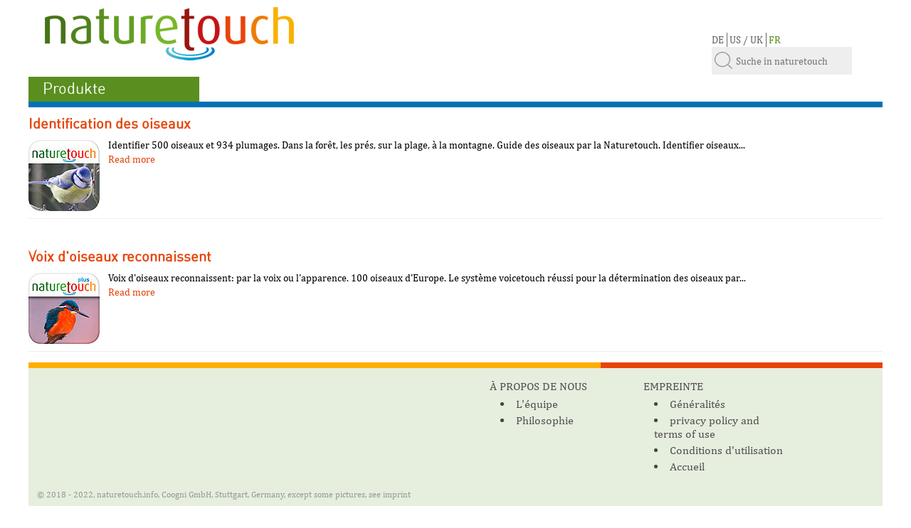

--- FILE ---
content_type: text/html; charset=utf-8
request_url: https://www.naturetouch.info/fr/produkte/apps/oiseaux.html
body_size: 3146
content:
<!DOCTYPE html>
<html lang="de">
<head>

<meta charset="utf-8">
<!-- 
	##################################################
	TYPO3 Programmierung
	**************************************************
	Ihr Layout - Werbeagentur
	TYPO3 & Werbeagentur : Bodensee : Friedrichshafen
	**************************************************
	Michael Müller
	Tel. +49 7541 5909990
	info@ihr-layout.eu
	www.ihr-layout.eu
	##################################################

	This website is powered by TYPO3 - inspiring people to share!
	TYPO3 is a free open source Content Management Framework initially created by Kasper Skaarhoj and licensed under GNU/GPL.
	TYPO3 is copyright 1998-2017 of Kasper Skaarhoj. Extensions are copyright of their respective owners.
	Information and contribution at https://typo3.org/
-->

<base href="https://www.naturetouch.info/">

<title>Naturetouch | oiseaux</title>
<meta name="generator" content="TYPO3 CMS">


<link rel="stylesheet" type="text/css" href="/typo3temp/assets/compressed/merged-631f661e103588daf78e219870e5bded-4494e1fe4020f9b372deba2dc4c7a845.css?1564995903" media="all">
<link rel="stylesheet" type="text/css" href="/typo3temp/assets/compressed/merged-0ca6795269a5a73fc77ed55332215566-a8660dbcb12714c41dc98270762fb4ad.css?1554900631" media="screen">



<script src="/typo3temp/assets/compressed/merged-a908e052bf35a7e37e143aa7e36e6288-7fc8a09f5d4f474b27f52aa9a8e014a8.js?1767228254" type="text/javascript"></script>

<script src="/typo3temp/assets/compressed/merged-d7f589ecb5584420dbbb161098d4d752-3971da8d15a04e65bac184f8ea1257e4.js?1554900631" type="text/javascript"></script>



    <meta name="viewport" content="width=device-width, initial-scale=1.0, maximum-scale=1.0, user-scalable=no">
    <script src="/fileadmin/js/masonry.js"></script>
    <script src="/fileadmin/js/jquery.mobile.custom.min.js"></script>
    <script src="/fileadmin/js/jquery.sidr.min.js"></script>
    <script src="/fileadmin/js/footable.js"></script>
    <script src="/fileadmin/js/mediaelement-and-player.min.js"></script>
    <script src="/fileadmin/js/default.js"></script>


  <!--[if IE 7 ]>
  <style type="text/css">
  .sbox1,.sbox2,.sbox3{ width: 30.66%;
  }
  </style>    <script>
    $(function() {
        var zIndexFix = 1000;
        $('div').each(function() {
            $(this).css('zIndex', zIndexFix);
            zIndexFix -= 10;
        });
    });
    </script>
<![endif]-->
    <link rel="profile" href="http://a9.com/-/spec/opensearch/1.1/" />
			<link rel="search"
				  type="application/opensearchdescription+xml"
				  href="https://www.naturetouch.info/fr.html?type=7567"
				  title="Website Search"
			/>
<meta name="DCTERMS.title" content="oiseaux">
<meta name="keywords" content="coogni, naturetouch">
<meta name="DCTERMS.subject" content="coogni, naturetouch">
<meta name="date" content="2022-04-14T07:21:37+00:00">
<meta name="DCTERMS.date" content="2022-04-14T07:21:37+00:00">
<meta name="robots" content="index,follow">
<link rel="canonical" href="https://www.naturetouch.info/fr/produkte/apps/oiseaux.html">
<meta property="og:title" content="oiseaux">
<meta property="og:type" content="article">


</head>
<body>

<div id="wrap">

<div id="main">
  <div id="top-wrapper">
   
   
   <div id="wrapper-top-right">
   <div class="box-language">
   

	
		<div class="tx-srlanguagemenu tx-srlanguagemenu-links">
	
	
		
				
						<div class="NO">
							

		<a href="/produkte/apps/voegel.html" class="linked-language">DE</a>
	

						</div>					
			
	
		
				
						<div class="NO SPC">
							

		<a href="/en/products/apps/birds.html" class="linked-language">US / UK</a>
	

						</div>					
			
	
		
				
					<div class="CUR SPC">
						
								

		<a href="/fr/produkte/apps/oiseaux.html" class="linked-language">FR</a>
	

							
					</div>				
			
	
</div>
	

   </div>
   <div class="box-search"><form action="/fr/sucer.html" method="post" id="tx-solr-search-form-pi-results">      <input type="hidden" name="tx_indexedsearch[_sections]" value="0" />
      <input type="hidden" name="tx_indexedsearch[pointer]" value="0" />
      <input type="hidden" name="tx_indexedsearch[ext]" value="0" /><input type="hidden" name="L" value="de" /><input type="text" class="tx-solr-q js-solr-q tx-solr-suggest" name="tx_solr[q]" id="searchbox-sword" placeholder="Suche in naturetouch" value="" class="ac_input" autocomplete="off" /></form></div>
   </div>
   <div class="box-logo">
   <div id="c138" class="csc-frame csc-frame-default layout-0"><div class="csc-textpic csc-textpic-center csc-textpic-above"><div class="csc-textpic-imagewrap cols2" data-csc-images="1" data-csc-cols="2"><figure class="csc-textpic-image"><a href="/fr/startseite.html" target="_self"><img src="/fileadmin/user_upload/logo.png" width="350" height="75" alt=""></a></figure></div></div></div>
   </div>
    <div id="wrapper-menue">
   <div class="box-menue"><div id="mobile-header"><a href="/fr/produkte/apps/oiseaux.html#sidr-main" id="responsive-menu-button">Menü</a></div><div id="mega-nav"><ul><li id="touch" class="produkte_sub-act"><a href="/fr/produkte.html">Produkte</a><div class="wrap"><ul><li><a href="/fr/produkte/apps.html">Apps:</a><ul><li><a href="/fr/produkte/apps/voicetouch.html">Voicetouch</a></li><li><a href="/fr/produkte/apps/arbres.html">arbres</a></li><li><a href="/fr/produkte/apps/plantes.html">plantes</a></li><li><a href="/fr/produkte/apps/oiseaux.html">oiseaux</a></li><li><a href="/fr/produkte/apps/quicktouch.html">Quicktouch</a></li></ul></li><li><a href="/fr/produkte/determination.html">Détermination</a><ul><li><a href="/fr/produkte/determination/3000-plante.html">3000 plante</a></li><li><a href="/fr/produkte/determination/voegel.html">Vögel</a></li></ul></li></ul></div></li></ul></div></div>
   
   </div>  
   <div class="clear"></div>
  </div>

  
     <div id="wrapper-content">
      
 <div class="box-content-full">
  <div id="box-main">

    <!--TYPO3SEARCH_begin-->
    <div id="c346" class="csc-frame csc-frame-default layout-0">


	


<div class="news">
	
	<!--TYPO3SEARCH_end-->
	
			<div class="news-list-view" id="news-container-346">
				
					

<div class="article articletype-0" itemscope="itemscope" itemtype="http://schema.org/Article">
	
	<!-- header -->
	<div class="header">
		<h3>
			<a title="Identification des oiseaux" href="/fr/lexikon/precisions/identification-des-oiseaux.html">
				<span itemprop="headline">Identification des oiseaux</span>
			</a>
		</h3>
	</div>

	
			<div class="news-img-wrap">
				<a title="Identification des oiseaux" href="/fr/lexikon/precisions/identification-des-oiseaux.html">
					
						
							<img src="/fileadmin/_processed_/c/9/csm_voegel_icon_Kopie_295e7576da.jpg" width="100" height="100" alt="" />
						
						
						
					
				</a>
			</div>
		


	<!-- teaser -->
	<div class="teaser-text">
		
		
				<div itemprop="description"><p>Identifier 500 oiseaux et 934 plumages. Dans la forêt, les prés, sur la plage, à la montagne. Guide des oiseaux par la Naturetouch. Identifier oiseaux...</p></div>
			
		

		<a class="more" title="Identification des oiseaux" href="/fr/lexikon/precisions/identification-des-oiseaux.html">
			Read more
		</a>
	</div>

	<!-- footer information -->
	<div class="footer">
		<p>
			<!-- date -->
			<span class="news-list-date">
				<time itemprop="datePublished" datetime="2018-03-26">
					03/26/2018
				</time>
			</span>

			

			

			<!-- author -->
			
		</p>
	</div>
</div>


				
					

<div class="article articletype-0" itemscope="itemscope" itemtype="http://schema.org/Article">
	
	<!-- header -->
	<div class="header">
		<h3>
			<a title="Voix d'oiseaux reconnaissent" href="/fr/lexikon/precisions/voix-doiseaux-reconnaissent.html">
				<span itemprop="headline">Voix d&#039;oiseaux reconnaissent</span>
			</a>
		</h3>
	</div>

	
			<div class="news-img-wrap">
				<a title="Voix d'oiseaux reconnaissent" href="/fr/lexikon/precisions/voix-doiseaux-reconnaissent.html">
					
						
							<img src="/fileadmin/_processed_/3/1/csm_Icon_Vogelstimmen_premium_4096_096e012d9a.jpg" width="100" height="100" alt="" />
						
						
						
					
				</a>
			</div>
		


	<!-- teaser -->
	<div class="teaser-text">
		
		
				<div itemprop="description"><p>Voix d'oiseaux reconnaissent: par la voix ou l'apparence. 100 oiseaux d'Europe. Le système voicetouch réussi pour la détermination des oiseaux par...</p></div>
			
		

		<a class="more" title="Voix d'oiseaux reconnaissent" href="/fr/lexikon/precisions/voix-doiseaux-reconnaissent.html">
			Read more
		</a>
	</div>

	<!-- footer information -->
	<div class="footer">
		<p>
			<!-- date -->
			<span class="news-list-date">
				<time itemprop="datePublished" datetime="2018-03-22">
					03/22/2018
				</time>
			</span>

			

			

			<!-- author -->
			
		</p>
	</div>
</div>


				
			</div>
		
	<!--TYPO3SEARCH_begin-->

</div>
</div>
    <!--TYPO3SEARCH_end-->
  </div>
  </div>
        <div class="clear"></div> 
      <div id="linie">
    <div class="line-red"></div>
    </div>
	 
     </div>
     

   </div>   
 </div>
<div id="footer">
    <div id="wrapper-footer">
      
        <div class="footer-1"></div>
        <div class="footer-2"></div>
        <div class="footer-3"></div>
        <div class="footer-4"><h1>À propos de nous</h1><ul><li><a href="/fr/lequipe.html">L'équipe</a></li><li><a href="/fr/philosophie.html">Philosophie</a></li></ul></div>
        <div class="footer-5"><h1>Empreinte</h1><ul><li><a href="/fr/generalites.html">Généralités</a></li><li><a href="/fr/privacy-policy-and-terms-of-use.html">privacy policy and terms of use</a></li><li><a href="/fr/conditions-dutilisation.html">Conditions d'utilisation</a></li><li><a href="/fr/startseite.html">Accueil</a></li></ul></div>
           
            <div class="clear"></div>
          <div id="social"></div>
           <div class="clear"></div>
            <div class="copy"><div id="c313" class="csc-frame csc-frame-default layout-0"><p>© 2018 - 2022, naturetouch.info, Coogni GmbH, Stuttgart, Germany, except some pictures, see imprint</p></div></div>
      </div>

</div>
<div id="ads"></div>
</div>
<a href="#" class="scrollup"><img src="/fileadmin/img.layout/icon_top.png" /></a>
<script src="/typo3temp/assets/compressed/merged-19ac590f4b32cd3f6a1230ec0ff22b86-4a1a17a202b940b898d347cf12261b6d.js?1564995762" type="text/javascript"></script>

<script src="/typo3temp/assets/compressed/merged-9f653655edf86e781ecffa25e2aeefcf-c4394ef222ec7d8177ffbcd7d0285186.js?1554900631" type="text/javascript"></script>


 <script src="/fileadmin/js/jquery.iframeResizer.min.js"></script>
<script type="text/javascript">
jQuery('iframe').iFrameResize({
log : true,
enablePublicMethods : true,
});
    </script>

</body>
</html>

--- FILE ---
content_type: text/css; charset=utf-8
request_url: https://www.naturetouch.info/typo3temp/assets/compressed/merged-0ca6795269a5a73fc77ed55332215566-a8660dbcb12714c41dc98270762fb4ad.css?1554900631
body_size: 6526
content:
@import url('../../../fileadmin/css/font.css');@import url('../../../fileadmin/css/style.menue.css');@import url('../../../fileadmin/css/style.content.css');@import url('../../../fileadmin/css/headlines.css');@import url('../../../fileadmin/css/style.links.css');@import url('../../../fileadmin/css/style.image.css');@import url('../../../fileadmin/css/powermail.css');*{margin:0;padding:0;}html,body,#wrap{height:100%;}body > #wrap{min-height:100%;height:auto;}#wrap{text-align:left;margin:0 auto;width:100%;max-width:1200px;overflow:hidden;position:relative;}#main{margin:0 auto;max-width:1200px;padding-bottom:550px;}#footer{position:relative;margin-top:-550px;min-height:550px;height:auto;clear:both;}.clearfix:after{content:".";display:block;height:0;clear:both;visibility:hidden;}.clearfix{display:inline-block;}* html .clearfix{height:1%;}.clearfix{display:block;}html,body{margin:0;padding:0;position:relative;width:100%;height:100%;}body{color:#000;font-size:14px;font-family:'nature',sans-serif;text-align:left;height:100%;font-weight:300;}.box-logo{width:33%;float:left;}.box-logo img{width:auto;}#wrapper-top-right{float:right;margin-top:3%;max-width:240px;width:33%;}#wrapper-menue{clear:both;width:100%;}.box-menue{border-bottom:8px solid #0072b4;display:inline-block;width:100%;}#top-wrapper{max-width:1200px;width:100%;margin:10px auto 0 auto;}#wrapper-content{margin:0 auto;max-width:1200px;position:relative;width:100%;z-index:0;}.box-content-full{margin:5px auto;position:relative;z-index:-1;}.box-search{float:none;width:100%;}#start{background:none repeat scroll 0 0 #e4f1d4;height:auto;text-align:center;}#start h1{line-height:150px;font-size:52px;color:#e8440a;}#start1{background:none repeat scroll 0 0 #b9dc88;height:auto;text-align:center;padding:20px 0;margin:10px 0 0;}#start1 h1{line-height:150%;font-size:46px;color:#0072b4;}#sboxen{background:none repeat scroll 0 0 #74b912;display:block;margin:10px 0 0;padding:20px 1%;}#sboxen h1{font-size:46px;line-height:120%;}.sbox1,.sbox2,.sbox3{float:left;margin-right:1%;width:32.666%;padding:0;-webkit-border-radius:8px;-moz-border-radius:8px;border-radius:8px;-webkit-box-shadow:1px 1px 6px 2px #666666;box-shadow:1px 1px 6px 2px #666666;background:#FFFFFF;-moz-box-sizing:border-box;-webkit-box-sizing:border-box;box-sizing:border-box;padding:1%;behavior:url('../../../fileadmin/css/boxsizing.htc');}.sbox3{margin-right:0;}#box-green{background:none repeat scroll 0 0 #e4f1d4;margin-top:10px;padding:1%;display:inline-block;}.left{float:left;margin-right:1%;width:49%;}.right{float:left;margin-left:1%;width:49%;}.box1,.box2,.box3{float:left;margin-right:1%;width:32.666%;padding:0;margin-bottom:7px;}.box1{border-top:8px solid #ffae00;}.box2{border-top:8px solid #5a8f1f;}.box3{border-top:8px solid #76b728;margin-right:0;}.pic_bg,.pic_bg1{position:relative;width:100%;display:inline-block;}.pic_bg .csc-textpic-imagewrap,.pic_bg1 .csc-textpic-imagewrap{position:relative;z-index:-1;width:100%;}.csc-textpic.bottom{bottom:2%;padding:2%;position:absolute;z-index:1;}.csc-textpic.top{top:0;padding:2%;position:absolute;z-index:1;}.besteller{display:block;float:left;margin-right:1%;width:64%;padding:1%;}.empfehlung{background:none repeat scroll 0 0 #fadace;display:block;float:left;padding:1%;width:31%;}#linie{background:none repeat scroll 0 0 #ffae00;height:8px;}.line-red{background:none repeat scroll 0 0 #e8440a;float:right;height:8px;width:33%;}#boxen{clear:both;display:block;margin-bottom:1px;}#main-content{float:left;margin-right:2%;width:65%;}#rebox{float:left;width:33%;}.rebox1,.rebox2{border-top:8px solid #76b728;margin-bottom:3px;}.reempfehlung{background:none repeat scroll 0 0 #fadace;border-top:8px solid #e8440a;display:block;float:left;margin-bottom:5px;padding:2%;width:96%;}#social{position:fixed;right:0;top:96px;width:32px;z-index:245;}#social div.csc-textpic-imagecolumn,td.csc-textpic-imagecolumn .csc-textpic-image{margin-right:0px;}#ads{position:fixed;right:45px;top:96px;width:120px;}#inline-footer{margin:10px 0;}#txt-inline{float:left;width:53%;margin-right:2%;color:#444444;}#ads-inline{float:left;width:45%;}.box-language{width:100%;float:none;}.INACT,.CUR,.NO{widt:auto;float:left;}.SPC{border-left:1px solid #666;margin:0 0 0 1.5%;padding:0 0 0 1.5%;}#wrapper-footer{width:100%;margin:0 auto;padding:0px;font-size:16px;clear:both;max-width:1200px;color:#444;line-height:140%;height:auto;background:#e6eede;}#wrapper-footer1 a{color:#444;text-decoration:none;width:auto;}#wrapper-footer1 h1{clear:both;color:#444;display:inline-block;font-size:36px;margin:10px 0 0 0;padding:0;width:auto;}.footer-1{float:left;height:auto;margin:15px 0;padding:0 2% 0 1%;text-align:left;width:18%;}.footer-2{float:left;height:auto;margin:15px 0;padding:0px 2% 0px 0;text-align:left;width:18%;}.footer-3{float:left;height:auto;margin:15px 0;padding:0px 2% 0px 0;text-align:left;width:18%;}.footer-4{float:left;height:auto;padding:0px 2% 0px 0;text-align:left;width:18%;margin:15px 0;}.footer-5{float:left;margin:15px 0;padding:0px 1% 0px 0;text-align:left;width:18%;}#footer h1{color:#555555;font-family:'nature',sans-serif;font-size:16px;text-transform:uppercase;}#footer a{color:#555555;font-family:'nature',sans-serif;font-size:16px;text-decoration:none;}.copy{color:#999;font-size:12px;margin:0 auto;padding:0 0 5px;width:98%;}iframe{border:0;width:100%;}img,fieldset{border:0;}img,embed,object,video{width:100%;max-width:100%;height:auto;display:block;}.video{position:relative;padding-bottom:56.25%;padding-top:30px;height:0;overflow:hidden;}.video iframe,.video object,.video embed{position:absolute;top:0;left:0;width:100%;height:100%;}article,aside,details,figcaption,figure,footer,header,hgroup,menu,nav,section{display:block;}figcaption{display:block;font-size:11px;margin:0;padding:5px;line-height:18px;background:#fff;color:#3F3F3F;}figcaption.csc-textpic-caption{display:block;}.clearfix:before,.clearfix:after{content:" ";display:table;}.clearfix:after{clear:both;content:".";display:block;height:0;visibility:hidden;}.clearfix:after{clear:both;}.clearfix:before,.clearfix:after{content:" ";display:table;}.gutter-sizer{width:3%;}#fourCols{max-width:1170px;display:inline-block;width:100%;}#fourCols:after{content:'';display:block;clear:both;}#fourCols .col25{float:left;}.col25,.grid-sizer{width:22.75%;height:auto;display:inline;}#liquidCols{max-width:1170px;display:block;width:100%;}#liquidCols:after{content:'';display:block;clear:both;}#liquidCols .csc-default{float:left;}#liquidCols .csc-default,.liquid-grid-sizer{width:22.75%;height:auto;display:inline;}#twoCols{max-width:1170px;display:block;width:100%;}#twoCols .csc-default{float:left;}#twoCols .csc-default,.two-grid-sizer{width:48.45%;height:auto;display:inline;}#twoCols:after{content:'';display:block;clear:both;}.tx_solr .query-debug,.document-score-analysis{display:none;}.result-content::after{display:block;border-bottom:1px solid #ccc;margin-top:10px;content:' ';}.facets{display:none;}#solr-pagination .pagination{display:inline-block;border-radius:4px;margin:20px 0px;padding-left:0px;}#solr-pagination .pagination > li{display:inline;}#solr-pagination .pagination > li > a,#solr-pagination .pagination > li.current{position:relative;float:left;padding:6px 12px;margin-left:-1px;text-decoration:none;border:1px solid #DDD;background-color:#FFF;color:#FF8700;}#solr-pagination .pagination > li.current,#solr-pagination .pagination > li > a:hover,#solr-pagination .pagination > li > a:focus{text-decoration:underline;background-color:#EEE;}#solr-pagination .pagination > li:first-child > a,#solr-pagination .pagination > li.current:first-child{margin-left:0px;border-top-left-radius:4px;border-bottom-left-radius:4px;}#solr-pagination .pagination > li:last-child > a,#solr-pagination .pagination > li.current:last-child{border-top-right-radius:4px;border-bottom-right-radius:4px;}#solr-pagination .pagination > li.active > a{background-color:#FF8700;color:#fff;}@media only screen and (max-width:1550px){#ads{left:0;margin:10px auto;max-width:1200px;position:relative;right:0;top:0;width:100%;}}@media only screen and (max-width:1200px){.box-content-full{width:98%;}}@media only screen and (max-width:1024px){.box-menue{font-size:0.8em;}.box-submenue{font-size:1.1em;}#mega-nav li a{font-size:16px;}#footer a{font-size:13px;}}@media only screen and (max-width:935px){#mega-nav li a{font-size:16px;}.col25,.grid-sizer{width:31.333%;height:auto;}#liquidCols .csc-default,.liquid-grid-sizer{width:31.333%;height:auto;}#twoCols .csc-default,.two-grid-sizer{width:48.45%;height:auto;}}@media only screen and (max-width:800px){body{font-size:0.8em;}#mega-nav li a{font-size:14px;padding:1% 0 1% 3%;}.box-menue{font-size:0.6em;}.box-topmenue{font-size:0.9em;width:auto;}.box-submenue li{line-height:30px;}.box-submenue{font-size:0.8em;height:30px;}.box-submenue .trenner{height:15px;margin:7.5px 5px;}#top-wrapper{height:110px;position:relative;}#button{left:65%;}#wrapper-menue{padding:5px 0;}.box-content-full,.box-content{margin:8px auto;margin-bottom:2%;width:98%;}#main-content{float:none;margin-right:0;width:100%;}#rebox{float:none;width:100%;}.rebox1{float:left;width:49%;margin-right:2%;}.rebox2{float:left;width:49%;margin-right:0;}#box-left{width:100%;float:right;margin:0;}#box-main{width:100%;float:left;margin:0;}.box-text{position:relative;}#menue2{font-size:1em;padding-left:1%;width:21%;}.footer-1{padding:2%;width:46%;margin:2% 0;}.footer-2{padding:2%;width:46%;margin:2% 0;border-right:0px solid;}.footer-3{float:left;padding:2% 2%;width:46%;border-top:1px solid #CFCCCB;margin:0;}.footer-4{float:left;border-top:1px solid #CFCCCB;padding:2%;width:46%;margin:0;}.footer-5{border-top:1px solid #cfcccb;float:left;margin:0;padding:2%;width:46%;}#footer-trenner{width:98%;}.footer2-1{padding:2%;width:46%;}.footer2-2{width:46%;padding:2%  2% 0;}.footer2-4{width:46%;padding:2% 2% 0 2%;font-size:0.8em;}.col25,.grid-sizer{width:48.45%;height:auto;}#twoCols .csc-default,.two-grid-sizer{width:48.45%;height:auto;}#liquidCols .csc-default,.liquid-grid-sizer{width:48.45%;height:auto;}.news-list-item-2{width:100%;padding-left:2%;}.news-list-item{width:100%;padding-right:2%;}.news-list-item-2:before,.news-list-item:before{display:block;height:3px;content:" ";margin:0;}#main{padding-bottom:0}#footer{position:relative;margin-top:0;height:auto;clear:both;}.nav ul li ul li a{font-size:1.2em;text-transform:none;}.sbox1,.sbox2,.sbox3{float:none;margin:0 auto 10px;padding:2%;width:90%;}}@media only screen and (min-width :220px) and (max-width :601px){body{-webkit-text-size-adjust:100%;font-size:0.8em;}body > #wrap{height:auto;min-height:1px;}#top-wrapper{height:auto;}.box-topmenue{font-size:0.8em;}#wrapper-content{margin:0;overflow:hidden;padding:0;width:100%;}#box-main{float:none;width:100%;padding:0;margin:0;}.box-logo{clear:both;float:none;height:auto;margin:0 auto;width:98%;}#wrapper-menue{padding:5px 0;width:100%;}#wrapper-top-right{clear:both;float:none;margin:0 auto;max-width:98%;width:100%;}.box-topmenue{clear:both;float:none;margin:10px 1% 0;font-size:1em;}.box-menue{font-size:0.7em;float:right;text-align:right;width:100%;}#wrapper-footer,#footer a{font-size:12px;line-height:100%;}.footer-1,.footer-3{width:96%;float:left;height:auto;margin:0;}.footer-2,.footer-4,.footer-5{border-top:1px solid #cfcccb;margin:0;padding:0 0 0 2%;width:96%;}#start h1{font-size:29px;line-height:200%;}#start1 h1{font-size:22px;}#start1 a{font-size:16px;line-height:22px;}.left{float:none;margin-right:0;width:100%;}.right{border-top:solid 1px #666;margin-top:10px;padding-top:10px;float:none;margin-left:0;width:100%;}.box1,.box2,.box3{float:none;margin-right:0;padding:0;width:100%;}.besteller{float:none;width:100%;}.empfehlung{float:none;width:98%;}.rebox1,.rebox2{float:left;width:100%;}.line-red{background:none repeat scroll 0 0 #e8440a;float:right;height:8px;width:100%;}#blog .news-img-wrap{float:none;margin:0;width:100%;}.powermail_label{float:none;width:90%;}.powermail_fieldset select{width:98.3%;}input.powermail_field{width:96%;}input.powermail_radio{width:auto;}.powermail_textarea{width:96%;}.powermail_submit{margin:10px 16px 10px 0%;}.powermail_field.powermail_submit{width:98%;}#wrapper-menue{position:inherit;display:block;}.box-submenue{display:none;}#mobile-header{display:block;background:url('../../../fileadmin/img.layout/icon-menue3.png') no-repeat scroll left center #5A8F1F;height:35px;}.menu-seperator{display:none;}#mega-nav{display:none;}#mobile-header a{color:#fff;display:block;font-size:2em;height:35px;line-height:2em;padding-left:35px;text-decoration:none;}.sidr-class-csc-textpic-image.sidr-class-csc-textpic-1-col > img{float:left;width:auto;}.sidr-class-csc-default{padding:10px;}#main{padding-bottom:0}#footer{position:relative;margin-top:0;height:auto;clear:both;min-height:inherit;}.nivo-caption{font-size:12px;}.nivo-caption h1,.nivo-caption h2{font-size:14px;}#social{position:relative;right:0;top:0;width:100%;}.csc-textpic-imagerow,.csc-textpic-imagerow.csc-textpic-imagerow-last{float:left;width:32px;}#txt-inline{float:none;width:100%;margin-right:0%;margin-bottom:10px;}#ads-inline{float:none;width:100%;max-height:auto;}.nature-number{color:#666;float:right;font-size:12px;text-align:left;width:100%;}.nature-cat{float:left;width:100%;}.nature_button_back{width:98%;}.button,input[type="submit"]{width:100%;}.nature_button,input[type="submit"]{width:98%;}input{width:97%;}.news-single .article .news-img-wrap{float:none;margin:0;max-width:100%;width:100%;}.news-text-wrap{width:100%;}#searchbox-sword{padding:2% 2% 2% 10%;width:88%;}}.sidr{display:none;position:absolute;position:fixed;top:0;height:100%;z-index:999999;width:260px;overflow-x:none;overflow-y:auto;font-family:"naturetouch",sans-serif;font-size:15px;color:#fff;}.sidr .sidr-inner{padding:0 0 15px;}.sidr .sidr-inner > p{margin-left:15px;margin-right:15px;}.sidr.right{left:auto;right:-260px;}.sidr.left{left:-260px;right:auto;}.sidr h1,.sidr h2,.sidr h3,.sidr h4,.sidr h5,.sidr h6{font-size:11px;font-weight:normal;padding:0 15px;margin:0 0 5px;color:#333333;line-height:24px;background-image:-webkit-gradient(linear,50% 0%,50% 100%,color-stop(0%,#ffffff),color-stop(100%,#dfdfdf));background-image:-webkit-linear-gradient(#ffffff,#dfdfdf);background-image:-moz-linear-gradient(#ffffff,#dfdfdf);background-image:-o-linear-gradient(#ffffff,#dfdfdf);background-image:linear-gradient(#ffffff,#dfdfdf);-webkit-box-shadow:0 5px 5px 3px rgba(0,0,0,0.2);-moz-box-shadow:0 5px 5px 3px rgba(0,0,0,0.2);box-shadow:0 5px 5px 3px rgba(0,0,0,0.2);}.sidr p{font-size:13px;margin:0 0 12px;}.sidr p a{color:rgba(51,51,51,0.9);}.sidr > p{margin-left:15px;margin-right:15px;}.sidr ul{display:block;margin:0;padding:0;}.sidr ul li{display:block;margin:0;line-height:48px;}.sidr ul li:hover,.sidr ul li.active,.sidr ul li.sidr-class-active{border-top:none;line-height:49px;}.sidr ul li:hover > a,.sidr ul li:hover > span,.sidr ul li.active > a,.sidr ul li.active > span,.sidr ul li.sidr-class-active > a,.sidr ul li.sidr-class-active > span{background:-moz-linear-gradient(top,rgba(255,255,255,0.3) 0%,rgba(255,255,255,0.3) 100%);background:-webkit-gradient(linear,left top,left bottom,color-stop(0%,rgba(255,255,255,0.3)),color-stop(100%,rgba(255,255,255,0.3)));background:-webkit-linear-gradient(top,rgba(255,255,255,0.3) 0%,rgba(255,255,255,0.3) 100%);background:-o-linear-gradient(top,rgba(255,255,255,0.3) 0%,rgba(255,255,255,0.3) 100%);background:-ms-linear-gradient(top,rgba(255,255,255,0.3) 0%,rgba(255,255,255,0.3) 100%);background:linear-gradient(to bottom,rgba(255,255,255,0.3) 0%,rgba(255,255,255,0.3) 100%);filter:progid:DXImageTransform.Microsoft.gradient(startColorstr='#4dffffff',endColorstr='#4dffffff',GradientType=0);}.sidr ul li a,.sidr ul li span{padding:0 15px;display:block;text-decoration:none;color:#fff;}.sidr ul li ul{border-bottom:none;margin:0;}.sidr ul li ul li{line-height:24px;font-size:13px;}.sidr ul li ul li:last-child{border-bottom:none;}.sidr ul li ul li:hover,.sidr ul li ul li.active,.sidr ul li ul li.sidr-class-active{border-top:none;line-height:25px;}.sidr ul li ul ul li a{padding-left:40px;}.sidr ul li ul ul ul li a{padding-left:50px;}.sidr ul li ul li:hover > a,.sidr ul li ul li:hover > span,.sidr ul li ul li.active > a,.sidr ul li ul li.active > span,.sidr ul li ul li.sidr-class-active > a,.sidr ul li ul li.sidr-class-active > span{background:-moz-linear-gradient(top,rgba(255,255,255,0.3) 0%,rgba(255,255,255,0.3) 100%);background:-webkit-gradient(linear,left top,left bottom,color-stop(0%,rgba(255,255,255,0.3)),color-stop(100%,rgba(255,255,255,0.3)));background:-webkit-linear-gradient(top,rgba(255,255,255,0.3) 0%,rgba(255,255,255,0.3) 100%);background:-o-linear-gradient(top,rgba(255,255,255,0.3) 0%,rgba(255,255,255,0.3) 100%);background:-ms-linear-gradient(top,rgba(255,255,255,0.3) 0%,rgba(255,255,255,0.3) 100%);background:linear-gradient(to bottom,rgba(255,255,255,0.3) 0%,rgba(255,255,255,0.3) 100%);filter:progid:DXImageTransform.Microsoft.gradient(startColorstr='#4dffffff',endColorstr='#4dffffff',GradientType=0);}.sidr ul li ul li a,.sidr ul li ul li span{color:#fff;padding-left:30px;}.sidr form{margin:0 15px;}.sidr label{font-size:13px;}.sidr input[type="text"],.sidr input[type="password"],.sidr input[type="date"],.sidr input[type="datetime"],.sidr input[type="email"],.sidr input[type="number"],.sidr input[type="search"],.sidr input[type="tel"],.sidr input[type="time"],.sidr input[type="url"],.sidr textarea,.sidr select{width:100%;font-size:13px;padding:5px;-webkit-box-sizing:border-box;-moz-box-sizing:border-box;box-sizing:border-box;margin:0 0 10px;-webkit-border-radius:2px;-moz-border-radius:2px;-ms-border-radius:2px;-o-border-radius:2px;border-radius:2px;border:none;background:rgba(0,0,0,0.1);color:rgba(51,51,51,0.6);display:block;clear:both;}.sidr input[type=checkbox]{width:auto;display:inline;clear:none;}.sidr input[type=button],.sidr input[type=submit]{color:#f8f8f8;background:#333333;}.sidr input[type=button]:hover,.sidr input[type=submit]:hover{background:rgba(51,51,51,0.9);}.sidr-class-produkte_sub-cur,.sidr-class-produkte_sub,.sidr-class-produkte_sub-act{background:none repeat scroll 0 0 #5a8f1f;}.sidr-class-community_sub-cur,.sidr-class-community_sub,.sidr-class-community_sub-act{background:none repeat scroll 0 0 #76b728;}.sidr-class-lexikon_sub-cur,.sidr-class-lexikon_sub,.sidr-class-lexikon_sub-act{background:none repeat scroll 0 0 #ffae00;}.sidr-class-diagnosetafeln_sub-cur,.sidr-class-diagnosetafeln_sub,.sidr-class-diagnosetafeln_sub-act{background:none repeat scroll 0 0 #e8440a;}.sidr-class-shop_sub-cur,.sidr-class-shop_sub,.sidr-class-shop_sub-act{background:none repeat scroll 0 0 #971611;}.mejs-container{position:relative;background:#000;font-family:Helvetica,Arial;text-align:left;vertical-align:top;text-indent:0;}.me-plugin{position:absolute;height:auto;width:auto;}.mejs-embed,.mejs-embed body{width:100%;height:100%;margin:0;padding:0;background:#000;overflow:hidden;}.mejs-fullscreen{overflow:hidden !important;}.mejs-container-fullscreen{position:fixed;left:0;top:0;right:0;bottom:0;overflow:hidden;z-index:1000;}.mejs-container-fullscreen .mejs-mediaelement,.mejs-container-fullscreen video{width:100%;height:100%;}.mejs-clear{clear:both;}.mejs-background{position:absolute;top:0;left:0;}.mejs-mediaelement{position:absolute;top:0;left:0;width:100%;height:100%;}.mejs-poster{position:absolute;top:0;left:0;background-size:contain;background-position:50% 50%;background-repeat:no-repeat;}:root .mejs-poster img{display:none;}.mejs-poster img{border:0;padding:0;border:0;}.mejs-overlay{position:absolute;top:0;left:0;}.mejs-overlay-play{cursor:pointer;}.mejs-overlay-button{position:absolute;top:50%;left:50%;width:100px;height:100px;margin:-50px 0 0 -50px;background:url('../../../fileadmin/css/bigplay.svg') no-repeat;}.no-svg .mejs-overlay-button{background-image:url('../../../fileadmin/css/bigplay.png');}.mejs-overlay:hover .mejs-overlay-button{background-position:0 -100px;}.mejs-overlay-loading{position:absolute;top:50%;left:50%;width:80px;height:80px;margin:-40px 0 0 -40px;background:#333;background:url('../../../fileadmin/css/background.png');background:rgba(0,0,0,0.9);background:-webkit-gradient(linear,0% 0%,0% 100%,from(rgba(50,50,50,0.9)),to(rgba(0,0,0,0.9)));background:-webkit-linear-gradient(top,rgba(50,50,50,0.9),rgba(0,0,0,0.9));background:-moz-linear-gradient(top,rgba(50,50,50,0.9),rgba(0,0,0,0.9));background:-o-linear-gradient(top,rgba(50,50,50,0.9),rgba(0,0,0,0.9));background:-ms-linear-gradient(top,rgba(50,50,50,0.9),rgba(0,0,0,0.9));background:linear-gradient(rgba(50,50,50,0.9),rgba(0,0,0,0.9));}.mejs-overlay-loading span{display:block;width:80px;height:80px;background:transparent url('../../../fileadmin/css/loading.gif') 50% 50% no-repeat;}.mejs-container .mejs-controls{position:absolute;list-style-type:none;margin:0;padding:0;bottom:0;left:0;background:url('../../../fileadmin/css/background.png');background:rgba(0,0,0,0.7);background:-webkit-gradient(linear,0% 0%,0% 100%,from(rgba(50,50,50,0.7)),to(rgba(0,0,0,0.7)));background:-webkit-linear-gradient(top,rgba(50,50,50,0.7),rgba(0,0,0,0.7));background:-moz-linear-gradient(top,rgba(50,50,50,0.7),rgba(0,0,0,0.7));background:-o-linear-gradient(top,rgba(50,50,50,0.7),rgba(0,0,0,0.7));background:-ms-linear-gradient(top,rgba(50,50,50,0.7),rgba(0,0,0,0.7));background:linear-gradient(rgba(50,50,50,0.7),rgba(0,0,0,0.7));height:30px;width:100%;}.mejs-container .mejs-controls  div{list-style-type:none;background-image:none;display:block;float:left;margin:0;padding:0;width:26px;height:26px;font-size:11px;line-height:11px;font-family:Helvetica,Arial;border:0;}.mejs-controls .mejs-button button{cursor:pointer;display:block;font-size:0;line-height:0;text-decoration:none;margin:7px 5px;padding:0;position:absolute;height:16px;width:16px;border:0;background:transparent url('../../../fileadmin/css/controls.svg') no-repeat;}.no-svg .mejs-controls .mejs-button button{background-image:url('../../../fileadmin/css/controls.png');}.mejs-controls .mejs-button button:focus{outline:dotted 1px #999;}.mejs-container .mejs-controls .mejs-time{color:#fff;display:block;height:17px;width:auto;padding:8px 3px 0 3px;overflow:hidden;text-align:center;-moz-box-sizing:content-box;-webkit-box-sizing:content-box;box-sizing:content-box;}.mejs-container .mejs-controls .mejs-time span{color:#fff;font-size:11px;line-height:12px;display:block;float:left;margin:1px 2px 0 0;width:auto;}.mejs-controls .mejs-play button{background-position:0 0;}.mejs-controls .mejs-pause button{background-position:0 -16px;}.mejs-controls .mejs-stop button{background-position:-112px 0;}.mejs-controls div.mejs-time-rail{direction:ltr;width:200px;padding-top:5px;}.mejs-controls .mejs-time-rail span{display:block;position:absolute;width:180px;height:10px;-webkit-border-radius:2px;-moz-border-radius:2px;border-radius:2px;cursor:pointer;}.mejs-controls .mejs-time-rail .mejs-time-total{margin:5px;background:#333;background:rgba(50,50,50,0.8);background:-webkit-gradient(linear,0% 0%,0% 100%,from(rgba(30,30,30,0.8)),to(rgba(60,60,60,0.8)));background:-webkit-linear-gradient(top,rgba(30,30,30,0.8),rgba(60,60,60,0.8));background:-moz-linear-gradient(top,rgba(30,30,30,0.8),rgba(60,60,60,0.8));background:-o-linear-gradient(top,rgba(30,30,30,0.8),rgba(60,60,60,0.8));background:-ms-linear-gradient(top,rgba(30,30,30,0.8),rgba(60,60,60,0.8));background:linear-gradient(rgba(30,30,30,0.8),rgba(60,60,60,0.8));}.mejs-controls .mejs-time-rail .mejs-time-buffering{width:100%;background-image:-o-linear-gradient(-45deg,rgba(255,255,255,0.15) 25%,transparent 25%,transparent 50%,rgba(255,255,255,0.15) 50%,rgba(255,255,255,0.15) 75%,transparent 75%,transparent);background-image:-webkit-gradient(linear,0 100%,100% 0,color-stop(0.25,rgba(255,255,255,0.15)),color-stop(0.25,transparent),color-stop(0.5,transparent),color-stop(0.5,rgba(255,255,255,0.15)),color-stop(0.75,rgba(255,255,255,0.15)),color-stop(0.75,transparent),to(transparent));background-image:-webkit-linear-gradient(-45deg,rgba(255,255,255,0.15) 25%,transparent 25%,transparent 50%,rgba(255,255,255,0.15) 50%,rgba(255,255,255,0.15) 75%,transparent 75%,transparent);background-image:-moz-linear-gradient(-45deg,rgba(255,255,255,0.15) 25%,transparent 25%,transparent 50%,rgba(255,255,255,0.15) 50%,rgba(255,255,255,0.15) 75%,transparent 75%,transparent);background-image:-ms-linear-gradient(-45deg,rgba(255,255,255,0.15) 25%,transparent 25%,transparent 50%,rgba(255,255,255,0.15) 50%,rgba(255,255,255,0.15) 75%,transparent 75%,transparent);background-image:linear-gradient(-45deg,rgba(255,255,255,0.15) 25%,transparent 25%,transparent 50%,rgba(255,255,255,0.15) 50%,rgba(255,255,255,0.15) 75%,transparent 75%,transparent);-webkit-background-size:15px 15px;-moz-background-size:15px 15px;-o-background-size:15px 15px;background-size:15px 15px;-webkit-animation:buffering-stripes 2s linear infinite;-moz-animation:buffering-stripes 2s linear infinite;-ms-animation:buffering-stripes 2s linear infinite;-o-animation:buffering-stripes 2s linear infinite;animation:buffering-stripes 2s linear infinite;}@-webkit-keyframes buffering-stripes{from{background-position:0 0;}to{background-position:30px 0;}}@-moz-keyframes buffering-stripes{from{background-position:0 0;}to{background-position:30px 0;}}@-ms-keyframes buffering-stripes{from{background-position:0 0;}to{background-position:30px 0;}}@-o-keyframes buffering-stripes{from{background-position:0 0;}to{background-position:30px 0;}}@keyframes buffering-stripes{from{background-position:0 0;}to{background-position:30px 0;}}.mejs-controls .mejs-time-rail .mejs-time-loaded{background:#3caac8;background:rgba(60,170,200,0.8);background:-webkit-gradient(linear,0% 0%,0% 100%,from(rgba(44,124,145,0.8)),to(rgba(78,183,212,0.8)));background:-webkit-linear-gradient(top,rgba(44,124,145,0.8),rgba(78,183,212,0.8));background:-moz-linear-gradient(top,rgba(44,124,145,0.8),rgba(78,183,212,0.8));background:-o-linear-gradient(top,rgba(44,124,145,0.8),rgba(78,183,212,0.8));background:-ms-linear-gradient(top,rgba(44,124,145,0.8),rgba(78,183,212,0.8));background:linear-gradient(rgba(44,124,145,0.8),rgba(78,183,212,0.8));width:0;}.mejs-controls .mejs-time-rail .mejs-time-current{background:#fff;background:rgba(255,255,255,0.8);background:-webkit-gradient(linear,0% 0%,0% 100%,from(rgba(255,255,255,0.9)),to(rgba(200,200,200,0.8)));background:-webkit-linear-gradient(top,rgba(255,255,255,0.9),rgba(200,200,200,0.8));background:-moz-linear-gradient(top,rgba(255,255,255,0.9),rgba(200,200,200,0.8));background:-o-linear-gradient(top,rgba(255,255,255,0.9),rgba(200,200,200,0.8));background:-ms-linear-gradient(top,rgba(255,255,255,0.9),rgba(200,200,200,0.8));background:linear-gradient(rgba(255,255,255,0.9),rgba(200,200,200,0.8));width:0;}.mejs-controls .mejs-time-rail .mejs-time-handle{display:none;position:absolute;margin:0;width:10px;background:#fff;-webkit-border-radius:5px;-moz-border-radius:5px;border-radius:5px;cursor:pointer;border:solid 2px #333;top:-2px;text-align:center;}.mejs-controls .mejs-time-rail .mejs-time-float{position:absolute;display:none;background:#eee;width:36px;height:17px;border:solid 1px #333;top:-26px;margin-left:-18px;text-align:center;color:#111;}.mejs-controls .mejs-time-rail .mejs-time-float-current{margin:2px;width:30px;display:block;text-align:center;left:0;}.mejs-controls .mejs-time-rail .mejs-time-float-corner{position:absolute;display:block;width:0;height:0;line-height:0;border:solid 5px #eee;border-color:#eee transparent transparent transparent;-webkit-border-radius:0;-moz-border-radius:0;border-radius:0;top:15px;left:13px;}.mejs-long-video .mejs-controls .mejs-time-rail .mejs-time-float{width:48px;}.mejs-long-video .mejs-controls .mejs-time-rail .mejs-time-float-current{width:44px;}.mejs-long-video .mejs-controls .mejs-time-rail .mejs-time-float-corner{left:18px;}.mejs-controls .mejs-fullscreen-button button{background-position:-32px 0;}.mejs-controls .mejs-unfullscreen button{background-position:-32px -16px;}.mejs-controls .mejs-volume-button{}.mejs-controls .mejs-mute button{background-position:-16px -16px;}.mejs-controls .mejs-unmute button{background-position:-16px 0;}.mejs-controls .mejs-volume-button{position:relative;}.mejs-controls .mejs-volume-button .mejs-volume-slider{display:none;height:115px;width:25px;background:url('../../../fileadmin/css/background.png');background:rgba(50,50,50,0.7);-webkit-border-radius:0;-moz-border-radius:0;border-radius:0;top:-115px;left:0;z-index:1;position:absolute;margin:0;}.mejs-controls .mejs-volume-button:hover{-webkit-border-radius:0 0 4px 4px;-moz-border-radius:0 0 4px 4px;border-radius:0 0 4px 4px;}.mejs-controls .mejs-volume-button .mejs-volume-slider .mejs-volume-total{position:absolute;left:11px;top:8px;width:2px;height:100px;background:#ddd;background:rgba(255,255,255,0.5);margin:0;}.mejs-controls .mejs-volume-button .mejs-volume-slider .mejs-volume-current{position:absolute;left:11px;top:8px;width:2px;height:100px;background:#ddd;background:rgba(255,255,255,0.9);margin:0;}.mejs-controls .mejs-volume-button .mejs-volume-slider .mejs-volume-handle{position:absolute;left:4px;top:-3px;width:16px;height:6px;background:#ddd;background:rgba(255,255,255,0.9);cursor:N-resize;-webkit-border-radius:1px;-moz-border-radius:1px;border-radius:1px;margin:0;}.mejs-controls div.mejs-horizontal-volume-slider{height:26px;width:60px;position:relative;}.mejs-controls .mejs-horizontal-volume-slider .mejs-horizontal-volume-total{position:absolute;left:0;top:11px;width:50px;height:8px;margin:0;padding:0;font-size:1px;-webkit-border-radius:2px;-moz-border-radius:2px;border-radius:2px;background:#333;background:rgba(50,50,50,0.8);background:-webkit-gradient(linear,0% 0%,0% 100%,from(rgba(30,30,30,0.8)),to(rgba(60,60,60,0.8)));background:-webkit-linear-gradient(top,rgba(30,30,30,0.8),rgba(60,60,60,0.8));background:-moz-linear-gradient(top,rgba(30,30,30,0.8),rgba(60,60,60,0.8));background:-o-linear-gradient(top,rgba(30,30,30,0.8),rgba(60,60,60,0.8));background:-ms-linear-gradient(top,rgba(30,30,30,0.8),rgba(60,60,60,0.8));background:linear-gradient(rgba(30,30,30,0.8),rgba(60,60,60,0.8));}.mejs-controls .mejs-horizontal-volume-slider .mejs-horizontal-volume-current{position:absolute;left:0;top:11px;width:50px;height:8px;margin:0;padding:0;font-size:1px;-webkit-border-radius:2px;-moz-border-radius:2px;border-radius:2px;background:#fff;background:rgba(255,255,255,0.8);background:-webkit-gradient(linear,0% 0%,0% 100%,from(rgba(255,255,255,0.9)),to(rgba(200,200,200,0.8)));background:-webkit-linear-gradient(top,rgba(255,255,255,0.9),rgba(200,200,200,0.8));background:-moz-linear-gradient(top,rgba(255,255,255,0.9),rgba(200,200,200,0.8));background:-o-linear-gradient(top,rgba(255,255,255,0.9),rgba(200,200,200,0.8));background:-ms-linear-gradient(top,rgba(255,255,255,0.9),rgba(200,200,200,0.8));background:linear-gradient(rgba(255,255,255,0.9),rgba(200,200,200,0.8));}.mejs-controls .mejs-horizontal-volume-slider .mejs-horizontal-volume-handle{display:none;}.mejs-controls .mejs-captions-button{position:relative;}.mejs-controls .mejs-captions-button button{background-position:-48px 0;}.mejs-controls .mejs-captions-button .mejs-captions-selector{visibility:hidden;position:absolute;bottom:26px;right:-51px;width:85px;height:100px;background:url('../../../fileadmin/css/background.png');background:rgba(50,50,50,0.7);border:solid 1px transparent;padding:10px 10px 0 10px;overflow:hidden;-webkit-border-radius:0;-moz-border-radius:0;border-radius:0;}.mejs-controls .mejs-captions-button .mejs-captions-selector ul{margin:0;padding:0;display:block;list-style-type:none !important;overflow:hidden;}.mejs-controls .mejs-captions-button .mejs-captions-selector ul li{margin:0 0 6px 0;padding:0;list-style-type:none !important;display:block;color:#fff;overflow:hidden;}.mejs-controls .mejs-captions-button .mejs-captions-selector ul li input{clear:both;float:left;margin:3px 3px 0 5px;}.mejs-controls .mejs-captions-button .mejs-captions-selector ul li label{width:55px;float:left;padding:4px 0 0 0;line-height:15px;font-family:helvetica,arial;font-size:10px;}.mejs-controls .mejs-captions-button .mejs-captions-translations{font-size:10px;margin:0 0 5px 0;}.mejs-chapters{position:absolute;top:0;left:0;-xborder-right:solid 1px #fff;width:10000px;z-index:1;}.mejs-chapters .mejs-chapter{position:absolute;float:left;background:#222;background:rgba(0,0,0,0.7);background:-webkit-gradient(linear,0% 0%,0% 100%,from(rgba(50,50,50,0.7)),to(rgba(0,0,0,0.7)));background:-webkit-linear-gradient(top,rgba(50,50,50,0.7),rgba(0,0,0,0.7));background:-moz-linear-gradient(top,rgba(50,50,50,0.7),rgba(0,0,0,0.7));background:-o-linear-gradient(top,rgba(50,50,50,0.7),rgba(0,0,0,0.7));background:-ms-linear-gradient(top,rgba(50,50,50,0.7),rgba(0,0,0,0.7));background:linear-gradient(rgba(50,50,50,0.7),rgba(0,0,0,0.7));filter:progid:DXImageTransform.Microsoft.Gradient(GradientType=0,startColorstr=#323232,endColorstr=#000000);overflow:hidden;border:0;}.mejs-chapters .mejs-chapter .mejs-chapter-block{font-size:11px;color:#fff;padding:5px;display:block;border-right:solid 1px #333;border-bottom:solid 1px #333;cursor:pointer;}.mejs-chapters .mejs-chapter .mejs-chapter-block-last{border-right:none;}.mejs-chapters .mejs-chapter .mejs-chapter-block:hover{background:#666;background:rgba(102,102,102,0.7);background:-webkit-gradient(linear,0% 0%,0% 100%,from(rgba(102,102,102,0.7)),to(rgba(50,50,50,0.6)));background:-webkit-linear-gradient(top,rgba(102,102,102,0.7),rgba(50,50,50,0.6));background:-moz-linear-gradient(top,rgba(102,102,102,0.7),rgba(50,50,50,0.6));background:-o-linear-gradient(top,rgba(102,102,102,0.7),rgba(50,50,50,0.6));background:-ms-linear-gradient(top,rgba(102,102,102,0.7),rgba(50,50,50,0.6));background:linear-gradient(rgba(102,102,102,0.7),rgba(50,50,50,0.6));filter:progid:DXImageTransform.Microsoft.Gradient(GradientType=0,startColorstr=#666666,endColorstr=#323232);}.mejs-chapters .mejs-chapter .mejs-chapter-block .ch-title{font-size:12px;font-weight:bold;display:block;white-space:nowrap;text-overflow:ellipsis;margin:0 0 3px 0;line-height:12px;}.mejs-chapters .mejs-chapter .mejs-chapter-block .ch-timespan{font-size:12px;line-height:12px;margin:3px 0 4px 0;display:block;white-space:nowrap;text-overflow:ellipsis;}.mejs-captions-layer{position:absolute;bottom:0;left:0;text-align:center;line-height:20px;font-size:16px;color:#fff;}.mejs-captions-layer  a{color:#fff;text-decoration:underline;}.mejs-captions-layer[lang=ar]{font-size:20px;font-weight:normal;}.mejs-captions-position{position:absolute;width:100%;bottom:15px;left:0;}.mejs-captions-position-hover{bottom:35px;}.mejs-captions-text{padding:3px 5px;background:url('../../../fileadmin/css/background.png');background:rgba(20,20,20,0.5);white-space:pre-wrap;}.me-cannotplay{}.me-cannotplay a{color:#fff;font-weight:bold;}.me-cannotplay span{padding:15px;display:block;}.mejs-controls .mejs-loop-off button{background-position:-64px -16px;}.mejs-controls .mejs-loop-on button{background-position:-64px 0;}.mejs-controls .mejs-backlight-off button{background-position:-80px -16px;}.mejs-controls .mejs-backlight-on button{background-position:-80px 0;}.mejs-controls .mejs-picturecontrols-button{background-position:-96px 0;}.mejs-contextmenu{position:absolute;width:150px;padding:10px;border-radius:4px;top:0;left:0;background:#fff;border:solid 1px #999;z-index:1001;}.mejs-contextmenu .mejs-contextmenu-separator{height:1px;font-size:0;margin:5px 6px;background:#333;}.mejs-contextmenu .mejs-contextmenu-item{font-family:Helvetica,Arial;font-size:12px;padding:4px 6px;cursor:pointer;color:#333;}.mejs-contextmenu .mejs-contextmenu-item:hover{background:#2C7C91;color:#fff;}.mejs-controls .mejs-sourcechooser-button{position:relative;}.mejs-controls .mejs-sourcechooser-button button{background-position:-128px 0;}.mejs-controls .mejs-sourcechooser-button .mejs-sourcechooser-selector{visibility:hidden;position:absolute;bottom:26px;right:-10px;width:130px;height:100px;background:url('../../../fileadmin/css/background.png');background:rgba(50,50,50,0.7);border:solid 1px transparent;padding:10px;overflow:hidden;-webkit-border-radius:0;-moz-border-radius:0;border-radius:0;}.mejs-controls .mejs-sourcechooser-button .mejs-sourcechooser-selector ul{margin:0;padding:0;display:block;list-style-type:none !important;overflow:hidden;}.mejs-controls .mejs-sourcechooser-button .mejs-sourcechooser-selector ul li{margin:0 0 6px 0;padding:0;list-style-type:none !important;display:block;color:#fff;overflow:hidden;}.mejs-controls .mejs-sourcechooser-button .mejs-sourcechooser-selector ul li input{clear:both;float:left;margin:3px 3px 0 5px;}.mejs-controls .mejs-sourcechooser-button .mejs-sourcechooser-selector ul li label{width:100px;float:left;padding:4px 0 0 0;line-height:15px;font-family:helvetica,arial;font-size:10px;}.mejs-postroll-layer{position:absolute;bottom:0;left:0;width:100%;height:100%;background:url('../../../fileadmin/css/background.png');background:rgba(50,50,50,0.7);z-index:1000;overflow:hidden;}.mejs-postroll-layer-content{width:100%;height:100%;}.mejs-postroll-close{position:absolute;right:0;top:0;background:url('../../../fileadmin/css/background.png');background:rgba(50,50,50,0.7);color:#fff;padding:4px;z-index:100;cursor:pointer;}div.mejs-speed-button{width:46px !important;position:relative;}.mejs-controls .mejs-button.mejs-speed-button button{background:transparent;width:36px;font-size:11px;line-height:normal;color:#ffffff;}.mejs-controls .mejs-speed-button .mejs-speed-selector{visibility:hidden;position:absolute;top:-100px;left:-10px;width:60px;height:100px;background:url('../../../fileadmin/css/background.png');background:rgba(50,50,50,0.7);border:solid 1px transparent;padding:0;overflow:hidden;-webkit-border-radius:0;-moz-border-radius:0;border-radius:0;}.mejs-controls .mejs-speed-button:hover > .mejs-speed-selector{visibility:visible;}.mejs-controls .mejs-speed-button .mejs-speed-selector ul li label.mejs-speed-selected{color:rgba(33,248,248,1);}.mejs-controls .mejs-speed-button .mejs-speed-selector ul{margin:0;padding:0;display:block;list-style-type:none !important;overflow:hidden;}.mejs-controls .mejs-speed-button .mejs-speed-selector ul li{margin:0 0 6px 0;padding:0 10px;list-style-type:none !important;display:block;color:#fff;overflow:hidden;}.mejs-controls .mejs-speed-button .mejs-speed-selector ul li input{clear:both;float:left;margin:3px 3px 0 5px;display:none;}.mejs-controls .mejs-speed-button .mejs-speed-selector ul li label{width:60px;float:left;padding:4px 0 0 0;line-height:15px;font-family:helvetica,arial;font-size:11.5px;color:white;margin-left:5px;cursor:pointer;}.mejs-controls .mejs-speed-button .mejs-speed-selector ul li:hover{background-color:rgb(200,200,200) !important;background-color:rgba(255,255,255,.4) !important;}


--- FILE ---
content_type: text/css; charset=utf-8
request_url: https://www.naturetouch.info/fileadmin/css/font.css
body_size: 205085
content:
@font-face {
    font-family: 'naturetouch';
    src: url([data-uri]) format('woff');
    font-weight: normal;
    font-style: normal;

}

@font-face {
    font-family: 'nature';
    src: url('[data-uri]') format('woff');
    font-weight: normal;
    font-style: normal;

}

--- FILE ---
content_type: text/css; charset=utf-8
request_url: https://www.naturetouch.info/fileadmin/css/style.menue.css
body_size: 1005
content:



/* MEGA-NAV fuer Unterseiten ( _sub) START*/
#mobile-header {
display: none;
}

#mega-nav {
  position: relative;
  width: 100%;
  float:left;
  z-index:1;
}
#mega-nav ul {
  float: left;
  width: 100%;
  padding: 0;
}

#mega-nav ul ul {
  background:transparent;
}

#mega-nav li {
  float: left;
  width: 20%;
  max-width:240px;
  list-style:none;
  padding:0;
}

#mega-nav li li:first-child {
  width: 100%;
  max-width:240px;
  list-style:none;
  margin-left:0;
}

#mega-nav li li:before{
  content: '-';
  position: absolute;
  color:#fff;
  margin-left: 6px;
  }
  
#mega-nav li li li:before{
  content: '-';
  position: absolute;
    margin-left: 15px; 
  color:#fff;
  line-height:1.5em;
  }
#mega-nav li li {
  border-top: none;
}
#mega-nav a {
  display: block;
  padding: 2% 1%;
  text-decoration: none;
  text-align: left;
  color: #fff;
  background-color: #5a8f1f;
  white-space:nowrap;
}
#mega-nav li:first-child a {
  margin-left: 0;
  
}
#mega-nav li li a{
white-space: normal;
}
#mega-nav li li:first-child a {
  margin: 0 10px 0.4em;
}

#mega-nav li a {
font-family: 'naturetouch', sans-serif;
font-size:22px;
font-weight:300;
padding: 8px 0 8px 20px;
}

#mega-nav li.produkte_sub a, #mega-nav li.produkte_sub_sub-act a, #mega-nav li.produkte_sub_sub-cur a, #mega-nav li.produkte_sub_sub-act, #mega-nav li.produkte_sub_sub-cur, 
#mega-nav li.produkte_sub .wrap, #mega-nav li.produkte_sub-act .wrap, #mega-nav li.produkte_sub-cur .wrap{
  background-color: #5a8f1f;
}
#mega-nav li.community_sub a ,#mega-nav li.community_sub-act a, #mega-nav li.community_sub-cur a, #mega-nav li.community_sub-act, #mega-nav li.community_sub-cur,
#mega-nav li.community_sub .wrap, #mega-nav li.community_sub-act .wrap, #mega-nav li.community_sub-cur .wrap {
  background-color: #76b728;
}
#mega-nav li.lexikon_sub a, #mega-nav li.lexikon_sub-act a, #mega-nav li.lexikon_sub-cur a,
#mega-nav li.lexikon_sub-act, #mega-nav li.lexikon_sub-cur,
#mega-nav li.lexikon_sub .wrap, #mega-nav li.lexikon_sub-act .wrap, #mega-nav li.lexikon_sub-cur .wrap   {
  background-color: #FFAE00;
}
#mega-nav li.diagnosetafeln_sub a, #mega-nav li.diagnosetafeln_sub-act a, #mega-nav li.diagnosetafeln_sub-cur a,
#mega-nav li.diagnosetafeln_sub-act, #mega-nav li.diagnosetafeln_sub-cur,
#mega-nav li.diagnosetafeln_sub .wrap, #mega-nav li.diagnosetafeln_sub-act .wrap, #mega-nav li.diagnosetafeln_sub-cur .wrap  {
  background-color: #e8440a;
}
#mega-nav li.shop_sub a, #mega-nav li.shop_sub-act a, #mega-nav li.shop_sub-cur a,
#mega-nav li.shop_sub-act, #mega-nav li.shop_sub-cur,
#mega-nav li.shop_sub .wrap, #mega-nav li.shop_sub-act .wrap, #mega-nav li.shop_sub-cur .wrap  {
  background-color: #971611;
  margin-right: 0;
}

#mega-nav li:hover div li a:hover,
#mega-nav li:hover a {
  color: #666;
}
#mega-nav li:hover div li a {
  min-height: 0;
  margin: 0 10px .4em;
  padding: 0 4px;
  text-align: left;
  color: #fff;
  letter-spacing:0;
  height:auto;
  max-width:230px;
  width:100%;
}
#mega-nav li:hover div li li a {
  margin: 0 10px;
  padding: 0 4px 0 12px;
  line-height:1.5;
  max-width:210px;
  width:100%;
  height:auto;
}
#mega-nav li div {
  position: absolute;
  top: 100%;
  left: -9999em;
  width: 60%;  
  overflow: hidden;
  height:auto;
  padding: 20px 0;
  z-index:9994;
}
#mega-nav li:hover div {
  left: auto;
  z-index:9995;
}

#mega-nav li ul {
  position: static;
  width: 100%;
  max-width:240px;
  margin-bottom: 0;
}
#mega-nav .col {
  margin-bottom: -999em;
  padding-bottom: 999em;
  border-left: none;
}
#mega-nav li li {
  width: 100%;
  margin: 0;
}
#mega-nav li li ul {
  width: 100%;
  padding-bottom: 1.4em;
  margin-top:-2px;
}

/*SUBMENU*/
.box-submenue {
    background: none repeat scroll 0 0 #ffae00;
    height: 40px;
  color: #fff;
  font-family: 'naturetouch', sans-serif;
  font-size:20px;
  font-weight:300;
}

.box-submenue > div {
    float: left;
    margin: 10px 1%;
}


.box-submenue .trenner {
    background-color: #fff;
    height: 20px;
    margin: 10px 0;
}

a.subnavi{
  color: #fff;
  text-decoration: none;
  }
a.subnavi_active{
  color: #971411;
  text-decoration: none;
  }

--- FILE ---
content_type: text/css; charset=utf-8
request_url: https://www.naturetouch.info/fileadmin/css/style.content.css
body_size: 2493
content:
UL { list-style-type: disc; list-style-position: inside; marign:0; padding: 0;  padding-left: 15px; line-height:19px;}
LI { marign:0; padding: 0; padding-left: 0px; padding-bottom: 4px; }

ol {
    margin-left: 20px;
}
strong, b {
    font-weight: bold;
}


.csc-sitemap ul {
    padding: 0 2%;
}

 hr {
    border-color: #76b728;
    border-style: solid;
    border-width: 1px 0 0;
    clear: both;
    height: 1px;
    margin: 0 auto;
    width: 100%;
}

DIV.divider {
    border: 0 none;
    height: 1px;
    margin: 0;
    padding: 10px 0;
    width: auto;
}

.tr-even {vertical-align: top; background: #F5E7E6; }
.csc-uploads-fileName {width:85%;}
.csc-uploads-fileSize{width:12%;}

.csc-uploads-description {
  display:none;
    font-style: italic;
}



#footer-trenner{
  height: 1px;
  width: 90%;
  margin: 0 auto;
  padding: 0;
  max-width: 1020px;
  background: #E8E6EB;
  }



DIV.odd {
border-bottom: #CCC 3px solid;
  }

DIV.even {
 border-bottom: solid #F2F2F2 3px;
  }

DIV.pdf {
  width:95%;
  height: 50px;
  }
  
DIV.filelinks{
   line-height: 20px;
   padding: 15px 0px 15px 0px;
}

.csc-frame-rulerAfter {
width:660;
height: 20px;
padding: 20px;
margin: 0px 0px 0px 0px;
border-top-width: 1px;
border-top-style: dashed;
border-top-color:#fff;
}

.csc-frame-rulerBefore {
width:auto;
padding: 0px 0px 10px 0px;
margin: 0px 0px 0px 0px;
border-bottom-width: 1px;
border-bottom-style: dashed;
border-bottom-color:#919999;
}

.csc-textpic-clear {
width:100%;
padding: 0px;
margin: 0px;
  }

.csc-textpic-text  {
padding: 0px 0px 0px;
margin: 0px;
display: block;
  }


.spacer-gif   {
width: 100%;
padding: 0px 0px 0px 0px;
margin: 0px;
height: 18px;
  }

i, em, .detail {
    color: #76b728;
}
.important {
	color: #e8440a;
}

.name-of-person {
    color: #fff;
}

.indent { padding: 0px; margin: 0px; padding-left: 30px;}

.trenner {
  background-color: #666666;
  display: block;
  float: left;
  height: 16px;
  margin: 0 5px;
  padding: 0;
  width: 1px;
}

#floatContent {
    float: left;
    height: auto;
    overflow: hidden;
    width: 100%;
}



.csc-subheader{
  color: #575252;
  font-size: 1.118em;
  font-family: 'Merriweather', serif;
  padding: 0px;
  margin: 0px;
}
/*Bild Schatten*/
.csc-textpic-border img{
  display: block;
    }
    
  .csc-textpic-border .csc-textpic-imagewrap{
  display:block;
  border: solid 1px #F1F1F1;
  background:#fff;
  padding: 3%;
    -webkit-box-sizing: border-box;
    -moz-box-sizing: border-box;
    box-sizing: border-box;
  margin-bottom:20px;
  }
    
  DIV.csc-textpic DIV.csc-textpic-imagewrap .csc-textpic-image {
    display: block;
    margin-bottom: 10px;
    margin-right: 0;
}
/*ENDE*/
  
.scrollup{
	width: 40px;
	height: 40px;
	text-indent: -9999px;
	opacity: 0.6;
	position: fixed;
	bottom: 40px;
	right: 0px;
	background: url('../img.layout/icon_top.png') no-repeat;
	z-index: 999;
	display: none;
    }
  
/*Maps IMAGE*/
#sup img{
  width:auto;
  max-width:none;
}

.slides li, .flex-control-nav li, .flex-direction-nav li {
    list-style-type: none;
    margin: 0;
    padding: 0;
}




/*NEWS Startseite*/
.news-list-item {
    float: none;
    height: auto;
    line-height: 20px;
    margin: 0;
    padding: 0;
    width: 100%;
}

.news-list-item-2 {
    float: left;
    height: auto;
    line-height: 20px;
    margin: 0;
    padding: 0 0 0 6%;
    width: 48%;
}

/*CALENDER*/
.tx-cal-controller img {
    width: auto;
}

.year-button, .day-button, .week-button {
    display: none;
}

.tx-cal-controller .month-small th, .tx-cal-controller .month-medium th, .tx-cal-controller .month-large th {
    background-color: #FAFAFA;
    font-size: small;
    font-weight: normal;
    text-align: center;
}

.tx-cal-controller .month-large .month-weeknums {
    width: 1em;
}

.tx-cal-controller .month-large .dayNum, 
.tx-cal-controller .month-medium .dayNum {
    background-color: #594D49;
    border-bottom: medium none;
    color: #E4E3E2;
    font-size: small;
    line-height: 16px;
    text-align: right;
}

.tx-cal-controller .vevent .grey_catheader_text, 
.tx-cal-controller .vevent .grey_catheader_text a {
    color: #594D49;
    font-size: 13px;
}

/*NEWS TEMPLATE*/
.news .footer .news-list-date {
    display: none;
}

.news .page-navigation .current {
    color: #5a8f1f;
}

.news .page-navigation ul li a {
    color: #666;
    display: block;
    padding: 0 2px;
    text-decoration: none;
}

.news .page-navigation ul li {
    background: none repeat scroll 0 0 rgba(0, 0, 0, 0);
    border-right: 1px solid #666;
    display: block;
    float: left;
    line-height: 100%;
    padding: 0 1px;
}

.news .page-navigation ul li:last-child {
    border-right: none;
}

.news .page-navigation p {
    display: none;
    float: left;
}
.news .more,
.news-backlink-wrap a {
    color: #e6440a;
    text-decoration: none;
}
.news .article h3,
.news .article h3 a {
    color: #e6440a;
    font-family: "naturetouch",sans-serif;
    font-size: 20px;
    font-weight: 700;
    margin-bottom: 0;
    text-decoration: none;
}

.news .article .news-img-wrap a {
    background: none repeat scroll 0 0 transparent;
    border: medium none;
    display: block;
    float: left;
    padding: 4px;
}

.news .article .teaser-text {
    color: #000;
    font-size: 14px;
    margin: 0;
}

.news-single .teaser-text {
    float: left;
    width: 65%;
}

.news-single .footer {
    display: none;
}

.news .article .news-img-wrap img {
    float: left;
    height: auto;
    width: auto;
}
.news .article .news-img-wrap a {
    border: medium none;
    padding: 0 0 5px 0;
	background: none;
}
.news.news-single .article .news-img-wrap {
    background: none;
    float: right;
    margin: 0 0 0 1%;
    width: 49%;
	display:table;
}

.news-text-wrap {
    clear: left;
    margin-bottom: 10px;
    margin-right: 1%;
    width: 49%;
}

.news-backlink-wrap {
    clear: both;
}

.news .article .news-img-wrap {
    background: none repeat scroll 0 0 #fff;
    float: left;
    margin: 3px 12px 5px 0;
    width: auto;
}

/*SEARCH*/
.tx-indexedsearch-icon.icon {
    background: none repeat scroll 0 0 #f4f4f4;
    float: left;
    max-width: 32px;
    width: 2%;
}
.tx-indexedsearch-title.title {
    background: none repeat scroll 0 0 #f4f4f4;
    float: left;
    line-height: 180%;
    width: 98%;
}

.tx-indexedsearch-percent.percent {
    background: none repeat scroll 0 0 #f4f4f4;
    display: none;
    float: left;
    width: 2%;
}

.tx-indexedsearch-descr.descr {
	margin-top:5px;
    clear: both;
    float: none;
    width: 100%;
}

#searchbox-sword {
    background: url("../img.layout/lupe.png") no-repeat scroll 2% center #eee;
    border: medium none;
    padding: 4% 4% 4% 14%;
    width: 82%;
}

/*Box Layout*/

.layout-1 {
    background: none repeat scroll 0 0 #E4F1D4;
    margin: 0 0 5px;
    padding: 2%;
}

.layout-2 {
    background: none repeat scroll 0 0 #feefcc;
    margin: 0 0 5px;
    padding: 2%;
	color: #5F6B6A;
}

.layout-3 {
    background: none repeat scroll 0 0 #fadace;
    margin: 0 0 5px;
    padding: 2%;
	color: #5F6B6A;
}


/*Community extension*/
.comments textarea {
    width: 100%;
}

.tx_ilnaturetouch-options {
    color: #666;
    margin-top: 15px;
}

.tx-il-naturetouch {
    background: none repeat scroll 0 0 #feefcc;
    padding: 1%;
	margin-bottom: 8px;
}

#community_cat {
    border-bottom: 1px solid #76b728;
    margin: 0 0 20px;
}
.nature-cat {
    float: left;
    width: 90%;
}

.nature-cat  a{
 color: #e8440a;
 font-family: "naturetouch",sans-serif;
    font-size: 20px;
 text-decoration:none;
}
.nature-number {
    color: #666;
    float: right;
    font-size: 12px;
    text-align: right;
    width: 10%;
}

#community_post_title {
    clear: both;
}

#community-detail > h1,
#community_post_title a {
    border-bottom: 1px solid #76b728;
    color: #e8440a;
    display: block;
    font-family: "naturetouch",sans-serif;
    font-size: 20px;
    margin-bottom: 5px;
    padding-bottom: 5px;
    text-decoration: none;
}

#community_post_content {
    float: left;
    width: 80%;
}
#community_post_content a{
	color: #e8440a;
	text-decoration:none;
	}
#community_post_user {
    float: left;
    width: 20%;
	color: #666;
	font-size: 12px;
}

.community-user {
    color: #666;
	font-size: 12px;
    margin-bottom: 10px;
}

.naturetouch-comments span {
    color: #666;
    font-size: 12px;
}

.naturetouch-comments li {
    border-bottom: 1px solid #76b728;
    list-style: none outside none;
    margin: 0 0 5px;
    padding: 0 0 5px 3%;
}

.nature_button_back {
    background: none repeat scroll 0 0 #666;
    border: medium none;
    color: #fff;
    cursor: pointer;
    float: right;
    font-family: "naturetouch",sans-serif;
    font-size: 22px;
    font-weight: 300;
    margin: 20px 0 10px;
    padding: 8px 0 8px 8px;
    text-align: left;
    text-decoration: none;
    width: 50%;
}

#community_post_image {
    float: left;
    margin: 1%;
	width: 31.333%;
}


.nature_button,
input[type="submit"] {
    background: none repeat scroll 0 0 #e8440a;
    border: medium none;
    color: #fff;
    float: right;
    font-family: "naturetouch",sans-serif;
    font-size: 22px;
    font-weight: 300;
    margin: 20px 0 0px;
    padding: 8px 0 8px 8px;
    text-align: left;
    width: 50%;
	cursor: pointer;
	text-decoration: none;
}


.button, input[type="submit"] {
    width: 51%;
}

/*BLOG*/
#blog .news-img-wrap {
    float: left;
    margin: 0 2% 0 0;
    max-width: 240px;
    width: 33%;
}

#blog .news-img-wrap img {
    float: left;
    height: auto;
    max-width: 100%;
    width: 100%;
}

.footer-blog {
    color: #888;
    margin: 0 0 10px;
}

/*Error Message*/

.alert-danger, .alert-error {
    background-color: #f2dede;
    border-color: #eed3d7;
    color: #b94a48;
}
.alert, .alert h4 {
    color: #c09853;
}
.alert {
    background-color: #fcf8e3;
    border: 1px solid #fbeed5;
    border-radius: 4px;
    margin-bottom: 20px;
    padding: 8px 35px 8px 14px;
    text-shadow: 0 1px 0 rgba(255, 255, 255, 0.5);
}

--- FILE ---
content_type: text/css; charset=utf-8
request_url: https://www.naturetouch.info/fileadmin/css/style.links.css
body_size: 805
content:
a {
  color: #4B4B4B;
  text-align: left;
  text-decoration: underline;
}

a.cssfilelinks {    color:#4B4B4B; text-align: left; text-decoration:underline;}
a.cssfilelinks:hover{color:#cb0a1b;}
a.cssfilelinks:active {    }

a.download  {    color:#4B4B4B; 
text-align: left;
 text-decoration:underline;}
a.download:hover{color:#cb0a1b;}
a.download:active {      }

a.footer  {   font-size: 12px;    color:#4B4B4B;text-align: left; text-decoration:none;}
a.footer:hover{  font-size: 12px; color:#cb0a1b;}
a.footer:active {  }


a.footer2  {    color:#999; text-transform: uppercase;  text-align: left; text-decoration:none;}
a.footer2:hover{  color:#ccc;}
a.footer2:active {  color:#666; }

a.internal-link {
  color: #4B4B4B;
  text-align: left;
  text-decoration: underline;
}
a.internal-link:hover{color:#cb0a1b; text-decoration:underline;}
a.internal-link:active{  }

a.external-link-new-window  {   color:#4B4B4B; text-align: left; text-decoration:underline;}
a.external-link-new-window:hover  {color:#cb0a1b;}
a.external-link-new-window:active {      }

a.internal-link-new-window  {   color:#4B4B4B; text-align: left; 
  font-style:italic;
  }
a.internal-link-new-window:hover  {color:#cb0a1b; text-decoration:underline;}
a.internal-link-new-window:active {      }

   
a.mail {   font-weight:300;  color:#4B4B4B; text-align: left; text-decoration:underline;}
a.mail:hover{color:#cb0a1b;}
a.mail:active {      }

a.rootline {   color:#ccc; text-align: left; text-decoration:none;} 
a.rootline:hover  {   color:#ccc; text-align: left; text-decoration:none;} 
a.rootline:active  {   color:#ccc; text-align: left; text-decoration:none;} 


  
.CUR .linked-language{color:#598E1F; text-decoration:none;}
.linked-language {color:#666666; text-decoration:none;}

#start1 a {
    background: none no-repeat scroll right center #5a8f1f;
    color: #fff;
    display: block;
    font-size: 22px;
    margin: 0 auto 0.8% auto;
    max-width: 380px;
    padding: 0.5% 1%;
    text-align: left;
    text-decoration: none;
    width: 80%;
  font-family: 'naturetouch', sans-serif;
}

.sbox1 a,
.sbox2 a,
.sbox3 a{
background: rgb(87,148,29);
background: -moz-linear-gradient(top,  rgba(87,148,29,1) 0%, rgba(104,175,34,1) 54%, rgba(110,183,35,1) 100%);
background: -webkit-gradient(linear, left top, left bottom, color-stop(0%,rgba(87,148,29,1)), color-stop(54%,rgba(104,175,34,1)), color-stop(100%,rgba(110,183,35,1)));
background: -webkit-linear-gradient(top,  rgba(87,148,29,1) 0%,rgba(104,175,34,1) 54%,rgba(110,183,35,1) 100%);
background: -o-linear-gradient(top,  rgba(87,148,29,1) 0%,rgba(104,175,34,1) 54%,rgba(110,183,35,1) 100%);
background: -ms-linear-gradient(top,  rgba(87,148,29,1) 0%,rgba(104,175,34,1) 54%,rgba(110,183,35,1) 100%);
background: linear-gradient(to bottom,  rgba(87,148,29,1) 0%,rgba(104,175,34,1) 54%,rgba(110,183,35,1) 100%);
filter: progid:DXImageTransform.Microsoft.gradient( startColorstr='#57941d', endColorstr='#6eb723',GradientType=0 );
    color: #fff;
    display: block;
    font-size: 18px;
    padding: 1% 2%;
    text-decoration: none;
    width: 96%;
  font-family: 'naturetouch', sans-serif;
}

#start1 a:after,
.sbox1 a:after, 
.sbox2 a:after, 
.sbox3 a:after {
    content: "〉";
    float: right;
}

--- FILE ---
content_type: text/css; charset=utf-8
request_url: https://www.naturetouch.info/fileadmin/css/style.image.css
body_size: 918
content:
/*IMAGES*/
.box-logo .csc-textpic, div.csc-textpic div.csc-textpic-imagerow, ul.csc-uploads li {
    overflow: visible;
}

DIV.csc-textpic DIV.csc-textpic-single-image IMG {
    margin-bottom: 0;
}

DIV.csc-textpic .csc-textpic-imagewrap FIGURE {
    max-width: 100%;
    overflow: hidden;
    display: block;
}

DIV.csc-textpic-center .csc-textpic-imagewrap, DIV.csc-textpic-center FIGURE.csc-textpic-imagewrap {
    display: table;
    margin: 0 auto;
    text-align: center;
    width: auto;
}

DIV.csc-textpic-center .csc-textpic-center-outer {
    max-width: 100%; /* max. Groesse des Bildes */
}

DIV.csc-textpic-center .csc-textpic-center-inner {
    width: 100%;
}

DIV.csc-textpic-intext-right DIV.csc-textpic-imagewrap, DIV.csc-textpic-intext-right-nowrap DIV.csc-textpic-imagewrap {
    margin-bottom: 2%;
    margin-left: 2%;
}
.cols2.csc-textpic-imagewrap {
    float: right;
    width: 48%;
}

DIV.csc-textpic-intext-left DIV.csc-textpic-imagewrap, DIV.csc-textpic-intext-left-nowrap DIV.csc-textpic-imagewrap{
	 margin-bottom: 2%;
    margin-right: 2%;
	}
.cols2.csc-textpic-imagewrap {
    float: left;
    width: 48%;
}

DIV.csc-textpic-right DIV.csc-textpic-imagewrap .csc-textpic-image, DIV.csc-textpic-intext-right-nowrap DIV.csc-textpic-imagewrap .csc-textpic-image, DIV.csc-textpic-intext-right DIV.csc-textpic-imagewrap .csc-textpic-image {
    display: inline;
    margin-left: 0;
}

DIV.csc-textpic-left DIV.csc-textpic-imagewrap {
    float: left;
    margin-bottom: 20px;
}

DIV.csc-textpic-below DIV.csc-textpic-imagewrap {
    float: none;
    margin-top: 20px;
}

DIV.csc-textpic-above DIV.csc-textpic-imagewrap {
	float: none;
	margin-bottom: 10px;
}

DIV.csc-textpic-left DIV.csc-textpic-imagewrap .csc-textpic-image, 
DIV.csc-textpic-intext-left-nowrap DIV.csc-textpic-imagewrap .csc-textpic-image, 
DIV.csc-textpic-intext-left DIV.csc-textpic-imagewrap .csc-textpic-image {
    display: block;
    margin-right: 0px;
}

DIV.csc-textpic DIV.csc-textpic-imagewrap .csc-textpic-image {
    margin-bottom: 0;
}

.content-bg DIV.csc-textpic-center DIV.csc-textpic-imagewrap .csc-textpic-image {
    display: block;
    margin-left: 0;
}


DIV.csc-textpic:after{
	content: ' ';
	margin-bottom:10px;
	}
.csc-textpic-image.csc-textpic-3-col:first-child {
    margin: 0;
}

.csc-textpic-image.csc-textpic-3-col {
    margin: 0 2% ;
    float: left;
}

DIV.csc-textpic DIV.csc-textpic-imagewrap DIV.csc-textpic-3-col .csc-textpic-image IMG {
    margin: 0 2% 2% 0;
    vertical-align: bottom;
}

.csc-textpic-imagerow.csc-textpic-3-col figure {
    width: 32%;
}


.csc-textpic-image.csc-textpic-5-col:first-child {
    margin: 0;
}

.csc-textpic-image.csc-textpic-5-col {
    margin: 0 2% ;
    float: left;
}

DIV.csc-textpic DIV.csc-textpic-imagewrap DIV.csc-textpic-5-col .csc-textpic-image IMG {
    margin: 0 2% 2% 0;
    vertical-align: bottom;
}

.csc-textpic-imagerow.csc-textpic-5-col figure {
    width: 18.4%;
}


#box-image-top .csc-default {
    margin-bottom: 0;
}

DIV.csc-textpic-center DIV.csc-textpic-imagewrap .csc-textpic-image {
    display: inline;
    margin-left: 0px;
}

DIV.csc-textpic-equalheight DIV.csc-textpic-imagerow {
   display: inline-block;
    width: 100%;
	margin:0;
}

DIV.csc-textpic-border DIV.csc-textpic-imagewrap .csc-textpic-image IMG, DIV.csc-textpic-border DIV.csc-textpic-single-image IMG {
    border: 0px solid #fff;
    padding: 0;
}


/*BILDER Slider*/
.nivo-caption {
    background: none repeat scroll 0 0 transparent;
    bottom: 0;
    box-sizing: border-box;
    color: #fff;
    display: none;
    left: 0;
    opacity: 1;
    overflow: hidden;
    padding: 2%;
    position: absolute;
    top: 0;
    width: 50%;
    z-index: 8;
}

.theme-default .nivoSlider {
    background: #fff;
    box-shadow: none;
	-moz-box-shadow: none;
	-webkit-box-shadow: none;
    margin-bottom: 10px;
    position: relative;
}

.theme-default .nivo-controlNav {
    margin-top: -40px;
    padding: 0 0 15px;
    position: relative;
    text-align: center;
    z-index: 999;
}

.theme-default .nivo-controlNav a {
    background: url("../img.layout/bullets.png") no-repeat scroll 0 0 rgba(0, 0, 0, 0);
    border: 0 none;
    display: inline-block;
    height: 20px;
    margin: 0 1px;
    text-indent: -9999px;
    width: 22px;
}

.theme-default .nivo-controlNav a.active {
    background-position: 0 -20px;
}

--- FILE ---
content_type: text/css; charset=utf-8
request_url: https://www.naturetouch.info/fileadmin/css/powermail.css
body_size: 2104
content:
/**
 * Main Settings
 */
div.tx-powermail h3 {
	display: none;
}
div.tx-powermail {
	width: 100%;
	margin: 0 !important;
	padding: 0 !important;
	font-family: "naturetouch",sans-serif;
}
.powermail_message {
	padding-left: 20px;
	min-height: 65px;
	background: #fff;
	background-position: 98% 10px;
	background-repeat: no-repeat;
}
.powermail_message_ok {
	background-image: url("/typo3conf/ext/powermail/Resources/Public/Image/icon_ok.png");
}
.powermail_message_error {
	background-image: url("/typo3conf/ext/powermail/Resources/Public/Image/icon_error.png");
}
.powermail_message li {
	padding: 10px 50px 10px 0;
	font-weight: bold;
	color: #CC0000;
}
.clear {
	clear: both;
}

/**
 * Form
 */
 
 .mandatory{
	color: #CC0000;
	padding-left: 3px;
	}
.powermail_form {
	position: relative;
}
.powermail_fieldset {
    background: none;
    border: 0px;
    clear: left;
    margin-bottom: 20px;
}
.powermail_legend {
	float: right;
	font-size: 0;
	font-weight: 300;
	margin: 0;
	white-space: normal;
	height: 0px;
}
.powermail_label {
	clear: left;
	display: block;
	float: left;
	width: 30%; 
}
div.powermail_fieldwrap {
	margin: 0 0 0.5em 0;
	clear: both;
}
.powermail_field {
	background-color: transparent;
	border: 1px solid #e1e1e1;
	padding: 0.5%;
	width: 98.6%;
}

.powermail_fieldset select{
	width:100%;
	color:#000;
	
	}
	
.powermail_fieldset input{
	width: 99%;
	color: #000;
	}
	
.powermail_captcha {
	width: 392px;
}
.powermail_textarea {
	height: 80px;
	color: #000;
	font-size: 13px;
	font-family: "naturetouch",sans-serif;
}
input.powermail_field:focus {
	border: 1px solid #e1e1e1;
	outline: none;
}

input.powermail_field {
	background-color: transparent;
	border: 1px solid #e1e1e1;
	outline: none;
}
.powermail_submit {
    background: none repeat scroll 0 0 #FFFFFF;
    border: 0 none;
    color: #AE9A63;
    cursor: pointer;
    float: left;
    font-weight: normal;
    margin: 10px 16px 10px 30%;
	
	font-size: 1.000em;
    padding: 5px 20px;
    width: 69%;
}

.powermail_field.powermail_submit {
	background: none repeat scroll 0 0 #e8440a;
	color: #fff;
	width: 69%;
}

.powermail_radio_inner{
	float: left;
	margin-right: 10px;
	}
.powermail_fieldwrap_radio fieldset,
.powermail_fieldwrap_check fieldset {
	padding: 0;
	margin: 0;
	border: 0;
}
.powermail_fieldwrap_radio fieldset legend,
.powermail_fieldwrap_check fieldset legend {
	padding: 0;
}
.powermail_radio_outer, .powermail_captcha_outer, .powermail_check_outer {
     float: left;
	 width: 60%;
}

.powermail_check_outer input, 
.powermail_radio_outer input {
    width: auto;
}

.powermail_radio_outer label,
.powermail_captcha_outer label,
.powermail_check_outer label {
	float: left;
    padding-right: 10px;
}
.powermail_captchaimage {
	width: 392px;
	margin-top: 10px;
}
div.error {
	background-color: #CC0000;
	border: 1px solid #FF8100;
}
.powermail_field_error {
	background-color: #CC0000;
	border: 1px solid #FF8100;
}
div.powermail_fieldwrap_file_inner {
	overflow: hidden;
	height: 26px;
	padding: 3px;
	width: 60%;
	color: white;
	font-weight: bold;
	cursor: pointer;
	background-image: url('/typo3conf/ext/powermail/Resources/Public/Image/upload_bg.png');
}
input.powermail_file {
	position: relative;
	height: 100%;
	width: auto;
	opacity: 0;
	-moz-opacity: 0;
	-webkit-opacity: 0;
	filter:progid:DXImageTransform.Microsoft.Alpha(opacity=0);
}
ul#powermail_tabmenu {
	list-style-type: none;
	width: 99.5%;
	height: 16px;
	padding: 10px 0;
	margin-left: 2px;
	background: #ccc; /* Old browsers */
}
ul#powermail_tabmenu li {
	float: left;
	margin-left: 10px;
	cursor: pointer;
	font-weight: bold;
	color: #fdda0c;
}
ul#powermail_tabmenu li.act {
	text-decoration: underline;
}
.ui-datepicker-next span,
.ui-datepicker-prev span {
	text-indent: -99999px;
	cursor: pointer;
}

/**
 * Confirmation
 */
.powermail_confirmation {
	clear: left;
	border: 0;
	padding: 10px;
	margin-bottom: 20px;
	background: #ccc;
}
input.powermail_confirmation_form {
	float: left;
	margin-top: 20px;
	padding: 5px 20px;
	color: white;
	font-weight: bold;
	cursor: pointer;
	background: rgb(239,122,0); /* Old browsers */
}
input.powermail_confirmation_submit {
	float: right;
	margin-top: 20px;
	padding: 5px 20px;
	color: white;
	font-weight: bold;
	cursor: pointer;
	background: rgb(239,122,0); /* Old browsers */
}

/**
 * Powermail All
 */
dl.powermail_all {
	padding: 5px 0;
}
dl.powermail_all dt {
	font-weight: bold;
	float: left;
	width: auto;
	clear: left;
}
dl.powermail_all dd {
	float: left;
	width: 100%;
}

/**
 * Create
 */
.powermail_create {
	border: 0;
	padding: 0 10px;
	margin-bottom: 20px;
}

/**
 * JS Form Validation
 */




/* Z-INDEX */
.formError { z-index: 990; }
.formError .formErrorContent { z-index: 991; }
.formError .formErrorArrow { z-index: 996; }
.formErrorInsideDialog.formError { z-index: 5000; }
.formErrorInsideDialog.formError .formErrorContent { z-index: 5001; }
.formErrorInsideDialog.formError .formErrorArrow { z-index: 5006; }
.inputContainer {
	position: relative;
	float: left;
}
.formError {
	position: absolute;
	top: 300px;
	left: 30%;
	display: block;
	cursor: pointer;
}
.ajaxSubmit {
	padding: 20px;
	background: #55ea55;
	border: 1px solid #999;
	display: none
}
.formError .formErrorContent {
	width: 100%;
	position:relative;
	color: #fff;
	font-size: 11px;
	border: 1px solid #ddd;
	padding: 4px 10px;
    white-space: nowrap;
	background: #990000; /* Old browsers */
	box-sizing: border-box;
	-moz-box-sizing: border-box;
	-webkit-box-sizing: border-box;
}
.greenPopup .formErrorContent {
	background: #33be40;
}
.blackPopup .formErrorContent {
	background: #393939;
	color: #FFF;
}
.formError .formErrorArrow {
	width: 15px;
	margin: -2px 0 0 13px;
	position: relative;
}
body[dir='rtl'] .formError .formErrorArrow,
body.rtl .formError .formErrorArrow {
	margin: -2px 13px 0 0;
}
.formError .formErrorArrowBottom {
	box-shadow: none;
	-moz-box-shadow: none;
	-webkit-box-shadow: none;
	margin: 0px 0 0 12px;
	top:2px;
}
.formError .formErrorArrow div {
	border-left: 1px solid #ddd;
	border-right: 1px solid #ddd;
	font-size: 0px;
	height: 1px;
	margin: 0 auto;
	line-height: 0;
	font-size: 0;
	display: block;
	background: #990000; /* Old browsers */
	box-sizing: border-box;
	-moz-box-sizing: border-box;
	-webkit-box-sizing: border-box;
}

.greenPopup .formErrorArrow div {
	background: #33be40;
}
.blackPopup .formErrorArrow div {
	background: #393939;
	color: #FFF;
}
.formError .formErrorArrow .line10 {
	width: 15px;
	border: none;
}
.formError .formErrorArrow .line9 {
	width: 13px;
	border: none;
}
.formError .formErrorArrow .line8 {
	width: 11px;
}
.formError .formErrorArrow .line7 {
	width: 9px;
}
.formError .formErrorArrow .line6 {
	width: 7px;
}
.formError .formErrorArrow .line5 {
	width: 5px;
}
.formError .formErrorArrow .line4 {
	width: 3px;
}
.formError .formErrorArrow .line3 {
	width: 1px;
	border-left: 1px solid #ddd;
	border-right: 1px solid #ddd;
	border-bottom: 0 solid #ddd;
}
.formError .formErrorArrow .line2 {
	width: 3px;
	border: none;
	background: #ddd;
}
.formError .formErrorArrow .line1 {
	width: 1px;
	border: none;
	background: #ddd;
}

/**
 * Powermail_Frontend
 */
#powermail_frontend_search {
	margin: 0;
}
.powermail_frontend {
	clear: left;
	border: 0;
	padding: 10px;
	margin-bottom: 20px;
	overflow: auto;
	background: #ccc;
}
.powermail_frontend_list {
	width: 100%;
	font-size: 0.9em;
	border: 1px solid #070708;
	margin-top: 15px;
}
.powermail_frontend_list th {
	color: white;
	font-weight: bold;
	padding: 3px;
	text-align: left;
	background: rgb(69,72,77); /* Old browsers */
}
.powermail_frontend_list td {
	border-top: 1px solid #ccc;
	padding: 3px;
}
.powermail_frontend_filter {
	background: rgb(252,255,244); /* Old browsers */
	border: 1px solid #ccc;
	padding: 10px 0;
}
.powermail_frontend_search_container {
	padding: 5px 10px;
}
.powermail_frontend_search_container label {
	float: left;
	display: block;
	width: auto;
	font-weight: bold;
	margin-right: 10px;
	padding-top: 3px;
}
.powermail_frontend_search_container input {
	width: 430px;
	padding: 3px;
}
.powermail_frontend_search_submit {
	width: 430px;
	padding: 3px;
	margin: 5px 0 0 170px;
	color: white;
	font-weight: bold;
	cursor: pointer;
	background: rgb(69,72,77); /* Old browsers */
}
.powermail_frontend_abc,
.powermail_frontend_export {
	background: rgb(252,255,244); /* Old browsers */
	border: 1px solid #ccc;
	padding: 10px 0;
}
.powermail_frontend_abc_inner,
.powermail_frontend_export_inner {
	margin: 0 10px;
}
span.abc,
span.abc a {
	font-weight: bold;
	text-decoration: none;
}
.powermail_frontend dl {
	clear: both;
	padding: 5px 0;
}
.powermail_frontend dt {
	float: left;
	width: auto;
	font-weight: bold;
	clear: left;
	margin-right: 10px;
}
.powermail_frontend dd {
	float: left;
}
.powermail_frontend_export_icon {
	float: right;
	margin: 0 8px;
	padding-top: 5px;
	height: 19px;
}
.powermail_frontend_export input {
	width: 17px;
	height: 16px;
	padding-top: 2px;
	cursor: pointer;
	text-indent: -99999px;
	border: 0;
	background: none;
	background-repeat: no-repeat;
	background-image: url('/typo3conf/ext/powermail/Resources/Public/Image/icon_csv.gif');
}
.powermail_frontend_export input.export_icon_xls {
	background-image: url('/typo3conf/ext/powermail/Resources/Public/Image/icon_xls.gif');
}


/*Login & Register Form*/
label {
    float: left;
    width: 30%;
	margin-right:3%;
}
input {
    float: left;
    margin: 0 0 3px;
    padding: 0.8%;
    width: 64.4%;
}


--- FILE ---
content_type: application/javascript; charset=utf-8
request_url: https://www.naturetouch.info/fileadmin/js/default.js
body_size: 1012
content:
jQuery.noConflict();
jQuery(document).ready(function ($) {

    $('#mega-nav li').on("touchstart", function (e) {
        "use strict"; //satisfy the code inspectors
        var link = $('#mega-nav li div'); //preselect the link
        if (link.hasClass('hover')) {
            return true;
        } else {
            link.addClass("hover");
            $('#mega-nav li').not(this).removeClass("hover");
            e.preventDefault();
            return false; //extra, and to make sure the function has consistent return points
        }
    });

    $('#responsive-menu-button').sidr({
        name: 'sidr-main',
        source: '#mega-nav'
    });


    $('video, audio').mediaelementplayer();

    $('placeholder').focus(function () {
        var input = $(this);
        if (input.val() == input.attr('placeholder')) {
            input.val('');
            input.removeClass('placeholder');
        }
    }).blur(function () {
        var input = $(this);
        if (input.val() == '' || input.val() == input.attr('placeholder')) {
            input.addClass('placeholder');
            input.val(input.attr('placeholder'));
        }
    }).blur();



    /*IFRAME*/
    focus();
    var listener = addEventListener('blur', function () {
        if (document.activeElement = document.getElementsByTagName('iframe')) {
            $('#gal').hide();
        }
        removeEventListener('blur', listener);
    });


$('.progress-bar').each(function() {
  var min = $(this).attr('aria-valuemin');
  var max = $(this).attr('aria-valuemax');
  var now = $(this).attr('aria-valuenow');
  var siz = (now-min)*100/(max-min);
  $(this).css('width', siz+'%');
});

    /*Scroll*/

    
        $(window).scroll(function () {
            if ($(this).scrollTop() > 120) {
                $('.scrollup').fadeIn();
            } else {
                $('.scrollup').fadeOut();
            }
        });
        $('.scrollup').click(function () {
            $("html, body").animate({
                scrollTop: 0
            }, 600);
            return false;
        });
    });


    /*Powermail FIX DATEPICKER*/
    var matched, browser;

    jQuery.uaMatch = function (ua) {
        ua = ua.toLowerCase();

        var match = /(chrome)[ \/]([\w.]+)/.exec(ua) ||
            /(webkit)[ \/]([\w.]+)/.exec(ua) ||
            /(opera)(?:.*version|)[ \/]([\w.]+)/.exec(ua) ||
            /(msie) ([\w.]+)/.exec(ua) || ua.indexOf("compatible") < 0 && /(mozilla)(?:.*? rv:([\w.]+)|)/.exec(ua) || [];

        return {
            browser: match[1] || "",
            version: match[2] || "0"
        };
    };

    matched = jQuery.uaMatch(navigator.userAgent);
    browser = {};

    if (matched.browser) {
        browser[matched.browser] = true;
        browser.version = matched.version;
    }

    // Chrome is Webkit, but Webkit is also Safari.
    if (browser.chrome) {
        browser.webkit = true;
    } else if (browser.webkit) {
        browser.safari = true;
    }

    jQuery.browser = browser;